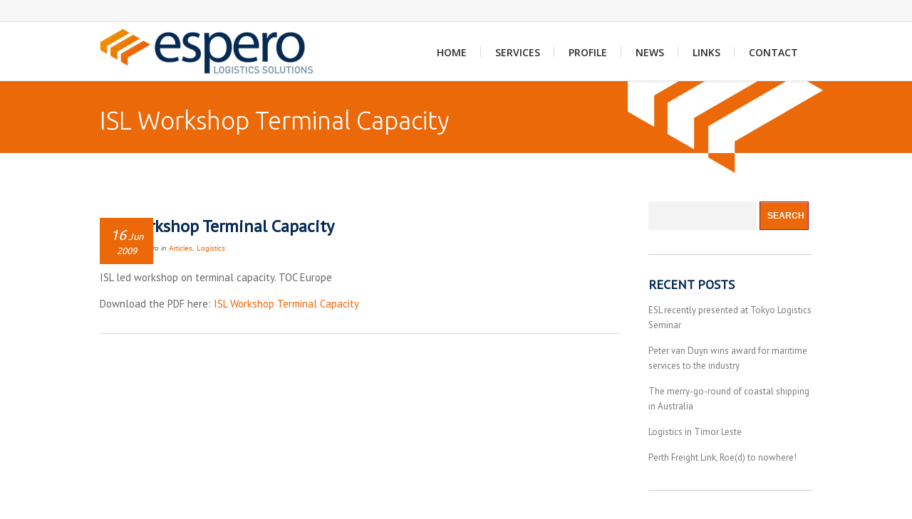

--- FILE ---
content_type: text/html; charset=UTF-8
request_url: https://logistics.espero.net.au/isl-workshop-terminal-capacity/
body_size: 8410
content:
<!DOCTYPE html>
<html lang="en-US">
<head>
    <meta charset="UTF-8" />
    <meta http-equiv="X-UA-Compatible" content="IE=edge,chrome=1">
				
							<meta name="description" content="Melbourne based Australian company providing a wide range of logistics and supply chain management , strategic and business planning and design services across Australia and overseas at competitive rates.">
						
							<meta name="keywords" content="logistics, supply chain, strategic solutions, container terminal design, business planning">
			        <link rel="shortcut icon" type="image/x-icon" href="http://logistics.espero.net.au/wp-content/themes/logistics/favicon.ico">
        <link rel="apple-touch-icon" href="http://logistics.espero.net.au/wp-content/themes/logistics/favicon.ico"/>
	                <meta name=viewport content="width=device-width,initial-scale=1">
            <link rel="profile" href="http://gmpg.org/xfn/11" />
	        <link rel="pingback" href="https://logistics.espero.net.au/xmlrpc.php">
		<title>ISL Workshop Terminal Capacity &#8211; Espero Logistics Solutions</title>
<meta name='robots' content='max-image-preview:large' />
	<style>img:is([sizes="auto" i], [sizes^="auto," i]) { contain-intrinsic-size: 3000px 1500px }</style>
	<link rel='dns-prefetch' href='//fonts.googleapis.com' />
<link rel="alternate" type="application/rss+xml" title="Espero Logistics Solutions &raquo; Feed" href="https://logistics.espero.net.au/feed/" />
<link rel="alternate" type="application/rss+xml" title="Espero Logistics Solutions &raquo; Comments Feed" href="https://logistics.espero.net.au/comments/feed/" />
<link rel="alternate" type="application/rss+xml" title="Espero Logistics Solutions &raquo; ISL Workshop Terminal Capacity Comments Feed" href="https://logistics.espero.net.au/isl-workshop-terminal-capacity/feed/" />
<script type="text/javascript">
/* <![CDATA[ */
window._wpemojiSettings = {"baseUrl":"https:\/\/s.w.org\/images\/core\/emoji\/16.0.1\/72x72\/","ext":".png","svgUrl":"https:\/\/s.w.org\/images\/core\/emoji\/16.0.1\/svg\/","svgExt":".svg","source":{"concatemoji":"https:\/\/logistics.espero.net.au\/wp-includes\/js\/wp-emoji-release.min.js?ver=6.8.3"}};
/*! This file is auto-generated */
!function(s,n){var o,i,e;function c(e){try{var t={supportTests:e,timestamp:(new Date).valueOf()};sessionStorage.setItem(o,JSON.stringify(t))}catch(e){}}function p(e,t,n){e.clearRect(0,0,e.canvas.width,e.canvas.height),e.fillText(t,0,0);var t=new Uint32Array(e.getImageData(0,0,e.canvas.width,e.canvas.height).data),a=(e.clearRect(0,0,e.canvas.width,e.canvas.height),e.fillText(n,0,0),new Uint32Array(e.getImageData(0,0,e.canvas.width,e.canvas.height).data));return t.every(function(e,t){return e===a[t]})}function u(e,t){e.clearRect(0,0,e.canvas.width,e.canvas.height),e.fillText(t,0,0);for(var n=e.getImageData(16,16,1,1),a=0;a<n.data.length;a++)if(0!==n.data[a])return!1;return!0}function f(e,t,n,a){switch(t){case"flag":return n(e,"\ud83c\udff3\ufe0f\u200d\u26a7\ufe0f","\ud83c\udff3\ufe0f\u200b\u26a7\ufe0f")?!1:!n(e,"\ud83c\udde8\ud83c\uddf6","\ud83c\udde8\u200b\ud83c\uddf6")&&!n(e,"\ud83c\udff4\udb40\udc67\udb40\udc62\udb40\udc65\udb40\udc6e\udb40\udc67\udb40\udc7f","\ud83c\udff4\u200b\udb40\udc67\u200b\udb40\udc62\u200b\udb40\udc65\u200b\udb40\udc6e\u200b\udb40\udc67\u200b\udb40\udc7f");case"emoji":return!a(e,"\ud83e\udedf")}return!1}function g(e,t,n,a){var r="undefined"!=typeof WorkerGlobalScope&&self instanceof WorkerGlobalScope?new OffscreenCanvas(300,150):s.createElement("canvas"),o=r.getContext("2d",{willReadFrequently:!0}),i=(o.textBaseline="top",o.font="600 32px Arial",{});return e.forEach(function(e){i[e]=t(o,e,n,a)}),i}function t(e){var t=s.createElement("script");t.src=e,t.defer=!0,s.head.appendChild(t)}"undefined"!=typeof Promise&&(o="wpEmojiSettingsSupports",i=["flag","emoji"],n.supports={everything:!0,everythingExceptFlag:!0},e=new Promise(function(e){s.addEventListener("DOMContentLoaded",e,{once:!0})}),new Promise(function(t){var n=function(){try{var e=JSON.parse(sessionStorage.getItem(o));if("object"==typeof e&&"number"==typeof e.timestamp&&(new Date).valueOf()<e.timestamp+604800&&"object"==typeof e.supportTests)return e.supportTests}catch(e){}return null}();if(!n){if("undefined"!=typeof Worker&&"undefined"!=typeof OffscreenCanvas&&"undefined"!=typeof URL&&URL.createObjectURL&&"undefined"!=typeof Blob)try{var e="postMessage("+g.toString()+"("+[JSON.stringify(i),f.toString(),p.toString(),u.toString()].join(",")+"));",a=new Blob([e],{type:"text/javascript"}),r=new Worker(URL.createObjectURL(a),{name:"wpTestEmojiSupports"});return void(r.onmessage=function(e){c(n=e.data),r.terminate(),t(n)})}catch(e){}c(n=g(i,f,p,u))}t(n)}).then(function(e){for(var t in e)n.supports[t]=e[t],n.supports.everything=n.supports.everything&&n.supports[t],"flag"!==t&&(n.supports.everythingExceptFlag=n.supports.everythingExceptFlag&&n.supports[t]);n.supports.everythingExceptFlag=n.supports.everythingExceptFlag&&!n.supports.flag,n.DOMReady=!1,n.readyCallback=function(){n.DOMReady=!0}}).then(function(){return e}).then(function(){var e;n.supports.everything||(n.readyCallback(),(e=n.source||{}).concatemoji?t(e.concatemoji):e.wpemoji&&e.twemoji&&(t(e.twemoji),t(e.wpemoji)))}))}((window,document),window._wpemojiSettings);
/* ]]> */
</script>
<style id='wp-emoji-styles-inline-css' type='text/css'>

	img.wp-smiley, img.emoji {
		display: inline !important;
		border: none !important;
		box-shadow: none !important;
		height: 1em !important;
		width: 1em !important;
		margin: 0 0.07em !important;
		vertical-align: -0.1em !important;
		background: none !important;
		padding: 0 !important;
	}
</style>
<link rel='stylesheet' id='wp-block-library-css' href='https://logistics.espero.net.au/wp-includes/css/dist/block-library/style.min.css?ver=6.8.3' type='text/css' media='all' />
<style id='classic-theme-styles-inline-css' type='text/css'>
/*! This file is auto-generated */
.wp-block-button__link{color:#fff;background-color:#32373c;border-radius:9999px;box-shadow:none;text-decoration:none;padding:calc(.667em + 2px) calc(1.333em + 2px);font-size:1.125em}.wp-block-file__button{background:#32373c;color:#fff;text-decoration:none}
</style>
<style id='global-styles-inline-css' type='text/css'>
:root{--wp--preset--aspect-ratio--square: 1;--wp--preset--aspect-ratio--4-3: 4/3;--wp--preset--aspect-ratio--3-4: 3/4;--wp--preset--aspect-ratio--3-2: 3/2;--wp--preset--aspect-ratio--2-3: 2/3;--wp--preset--aspect-ratio--16-9: 16/9;--wp--preset--aspect-ratio--9-16: 9/16;--wp--preset--color--black: #000000;--wp--preset--color--cyan-bluish-gray: #abb8c3;--wp--preset--color--white: #ffffff;--wp--preset--color--pale-pink: #f78da7;--wp--preset--color--vivid-red: #cf2e2e;--wp--preset--color--luminous-vivid-orange: #ff6900;--wp--preset--color--luminous-vivid-amber: #fcb900;--wp--preset--color--light-green-cyan: #7bdcb5;--wp--preset--color--vivid-green-cyan: #00d084;--wp--preset--color--pale-cyan-blue: #8ed1fc;--wp--preset--color--vivid-cyan-blue: #0693e3;--wp--preset--color--vivid-purple: #9b51e0;--wp--preset--gradient--vivid-cyan-blue-to-vivid-purple: linear-gradient(135deg,rgba(6,147,227,1) 0%,rgb(155,81,224) 100%);--wp--preset--gradient--light-green-cyan-to-vivid-green-cyan: linear-gradient(135deg,rgb(122,220,180) 0%,rgb(0,208,130) 100%);--wp--preset--gradient--luminous-vivid-amber-to-luminous-vivid-orange: linear-gradient(135deg,rgba(252,185,0,1) 0%,rgba(255,105,0,1) 100%);--wp--preset--gradient--luminous-vivid-orange-to-vivid-red: linear-gradient(135deg,rgba(255,105,0,1) 0%,rgb(207,46,46) 100%);--wp--preset--gradient--very-light-gray-to-cyan-bluish-gray: linear-gradient(135deg,rgb(238,238,238) 0%,rgb(169,184,195) 100%);--wp--preset--gradient--cool-to-warm-spectrum: linear-gradient(135deg,rgb(74,234,220) 0%,rgb(151,120,209) 20%,rgb(207,42,186) 40%,rgb(238,44,130) 60%,rgb(251,105,98) 80%,rgb(254,248,76) 100%);--wp--preset--gradient--blush-light-purple: linear-gradient(135deg,rgb(255,206,236) 0%,rgb(152,150,240) 100%);--wp--preset--gradient--blush-bordeaux: linear-gradient(135deg,rgb(254,205,165) 0%,rgb(254,45,45) 50%,rgb(107,0,62) 100%);--wp--preset--gradient--luminous-dusk: linear-gradient(135deg,rgb(255,203,112) 0%,rgb(199,81,192) 50%,rgb(65,88,208) 100%);--wp--preset--gradient--pale-ocean: linear-gradient(135deg,rgb(255,245,203) 0%,rgb(182,227,212) 50%,rgb(51,167,181) 100%);--wp--preset--gradient--electric-grass: linear-gradient(135deg,rgb(202,248,128) 0%,rgb(113,206,126) 100%);--wp--preset--gradient--midnight: linear-gradient(135deg,rgb(2,3,129) 0%,rgb(40,116,252) 100%);--wp--preset--font-size--small: 13px;--wp--preset--font-size--medium: 20px;--wp--preset--font-size--large: 36px;--wp--preset--font-size--x-large: 42px;--wp--preset--spacing--20: 0.44rem;--wp--preset--spacing--30: 0.67rem;--wp--preset--spacing--40: 1rem;--wp--preset--spacing--50: 1.5rem;--wp--preset--spacing--60: 2.25rem;--wp--preset--spacing--70: 3.38rem;--wp--preset--spacing--80: 5.06rem;--wp--preset--shadow--natural: 6px 6px 9px rgba(0, 0, 0, 0.2);--wp--preset--shadow--deep: 12px 12px 50px rgba(0, 0, 0, 0.4);--wp--preset--shadow--sharp: 6px 6px 0px rgba(0, 0, 0, 0.2);--wp--preset--shadow--outlined: 6px 6px 0px -3px rgba(255, 255, 255, 1), 6px 6px rgba(0, 0, 0, 1);--wp--preset--shadow--crisp: 6px 6px 0px rgba(0, 0, 0, 1);}:where(.is-layout-flex){gap: 0.5em;}:where(.is-layout-grid){gap: 0.5em;}body .is-layout-flex{display: flex;}.is-layout-flex{flex-wrap: wrap;align-items: center;}.is-layout-flex > :is(*, div){margin: 0;}body .is-layout-grid{display: grid;}.is-layout-grid > :is(*, div){margin: 0;}:where(.wp-block-columns.is-layout-flex){gap: 2em;}:where(.wp-block-columns.is-layout-grid){gap: 2em;}:where(.wp-block-post-template.is-layout-flex){gap: 1.25em;}:where(.wp-block-post-template.is-layout-grid){gap: 1.25em;}.has-black-color{color: var(--wp--preset--color--black) !important;}.has-cyan-bluish-gray-color{color: var(--wp--preset--color--cyan-bluish-gray) !important;}.has-white-color{color: var(--wp--preset--color--white) !important;}.has-pale-pink-color{color: var(--wp--preset--color--pale-pink) !important;}.has-vivid-red-color{color: var(--wp--preset--color--vivid-red) !important;}.has-luminous-vivid-orange-color{color: var(--wp--preset--color--luminous-vivid-orange) !important;}.has-luminous-vivid-amber-color{color: var(--wp--preset--color--luminous-vivid-amber) !important;}.has-light-green-cyan-color{color: var(--wp--preset--color--light-green-cyan) !important;}.has-vivid-green-cyan-color{color: var(--wp--preset--color--vivid-green-cyan) !important;}.has-pale-cyan-blue-color{color: var(--wp--preset--color--pale-cyan-blue) !important;}.has-vivid-cyan-blue-color{color: var(--wp--preset--color--vivid-cyan-blue) !important;}.has-vivid-purple-color{color: var(--wp--preset--color--vivid-purple) !important;}.has-black-background-color{background-color: var(--wp--preset--color--black) !important;}.has-cyan-bluish-gray-background-color{background-color: var(--wp--preset--color--cyan-bluish-gray) !important;}.has-white-background-color{background-color: var(--wp--preset--color--white) !important;}.has-pale-pink-background-color{background-color: var(--wp--preset--color--pale-pink) !important;}.has-vivid-red-background-color{background-color: var(--wp--preset--color--vivid-red) !important;}.has-luminous-vivid-orange-background-color{background-color: var(--wp--preset--color--luminous-vivid-orange) !important;}.has-luminous-vivid-amber-background-color{background-color: var(--wp--preset--color--luminous-vivid-amber) !important;}.has-light-green-cyan-background-color{background-color: var(--wp--preset--color--light-green-cyan) !important;}.has-vivid-green-cyan-background-color{background-color: var(--wp--preset--color--vivid-green-cyan) !important;}.has-pale-cyan-blue-background-color{background-color: var(--wp--preset--color--pale-cyan-blue) !important;}.has-vivid-cyan-blue-background-color{background-color: var(--wp--preset--color--vivid-cyan-blue) !important;}.has-vivid-purple-background-color{background-color: var(--wp--preset--color--vivid-purple) !important;}.has-black-border-color{border-color: var(--wp--preset--color--black) !important;}.has-cyan-bluish-gray-border-color{border-color: var(--wp--preset--color--cyan-bluish-gray) !important;}.has-white-border-color{border-color: var(--wp--preset--color--white) !important;}.has-pale-pink-border-color{border-color: var(--wp--preset--color--pale-pink) !important;}.has-vivid-red-border-color{border-color: var(--wp--preset--color--vivid-red) !important;}.has-luminous-vivid-orange-border-color{border-color: var(--wp--preset--color--luminous-vivid-orange) !important;}.has-luminous-vivid-amber-border-color{border-color: var(--wp--preset--color--luminous-vivid-amber) !important;}.has-light-green-cyan-border-color{border-color: var(--wp--preset--color--light-green-cyan) !important;}.has-vivid-green-cyan-border-color{border-color: var(--wp--preset--color--vivid-green-cyan) !important;}.has-pale-cyan-blue-border-color{border-color: var(--wp--preset--color--pale-cyan-blue) !important;}.has-vivid-cyan-blue-border-color{border-color: var(--wp--preset--color--vivid-cyan-blue) !important;}.has-vivid-purple-border-color{border-color: var(--wp--preset--color--vivid-purple) !important;}.has-vivid-cyan-blue-to-vivid-purple-gradient-background{background: var(--wp--preset--gradient--vivid-cyan-blue-to-vivid-purple) !important;}.has-light-green-cyan-to-vivid-green-cyan-gradient-background{background: var(--wp--preset--gradient--light-green-cyan-to-vivid-green-cyan) !important;}.has-luminous-vivid-amber-to-luminous-vivid-orange-gradient-background{background: var(--wp--preset--gradient--luminous-vivid-amber-to-luminous-vivid-orange) !important;}.has-luminous-vivid-orange-to-vivid-red-gradient-background{background: var(--wp--preset--gradient--luminous-vivid-orange-to-vivid-red) !important;}.has-very-light-gray-to-cyan-bluish-gray-gradient-background{background: var(--wp--preset--gradient--very-light-gray-to-cyan-bluish-gray) !important;}.has-cool-to-warm-spectrum-gradient-background{background: var(--wp--preset--gradient--cool-to-warm-spectrum) !important;}.has-blush-light-purple-gradient-background{background: var(--wp--preset--gradient--blush-light-purple) !important;}.has-blush-bordeaux-gradient-background{background: var(--wp--preset--gradient--blush-bordeaux) !important;}.has-luminous-dusk-gradient-background{background: var(--wp--preset--gradient--luminous-dusk) !important;}.has-pale-ocean-gradient-background{background: var(--wp--preset--gradient--pale-ocean) !important;}.has-electric-grass-gradient-background{background: var(--wp--preset--gradient--electric-grass) !important;}.has-midnight-gradient-background{background: var(--wp--preset--gradient--midnight) !important;}.has-small-font-size{font-size: var(--wp--preset--font-size--small) !important;}.has-medium-font-size{font-size: var(--wp--preset--font-size--medium) !important;}.has-large-font-size{font-size: var(--wp--preset--font-size--large) !important;}.has-x-large-font-size{font-size: var(--wp--preset--font-size--x-large) !important;}
:where(.wp-block-post-template.is-layout-flex){gap: 1.25em;}:where(.wp-block-post-template.is-layout-grid){gap: 1.25em;}
:where(.wp-block-columns.is-layout-flex){gap: 2em;}:where(.wp-block-columns.is-layout-grid){gap: 2em;}
:root :where(.wp-block-pullquote){font-size: 1.5em;line-height: 1.6;}
</style>
<link rel='stylesheet' id='lounge-default-style-css' href='https://logistics.espero.net.au/wp-content/themes/lounge/style.css?ver=6.8.3' type='text/css' media='all' />
<link rel='stylesheet' id='lounge-stylesheet-css' href='https://logistics.espero.net.au/wp-content/themes/lounge/css/stylesheet.min.css?ver=6.8.3' type='text/css' media='all' />
<!--[if IE 8]>
<link rel='stylesheet' id='lounge-ie8-style-css' href='https://logistics.espero.net.au/wp-content/themes/lounge/css/ie8.min.css?ver=6.8.3' type='text/css' media='all' />
<![endif]-->
<!--[if IE 9]>
<link rel='stylesheet' id='lounge-ie9-style-css' href='https://logistics.espero.net.au/wp-content/themes/lounge/css/ie9.min.css?ver=6.8.3' type='text/css' media='all' />
<![endif]-->
<link rel='stylesheet' id='lounge-style-dynamic-css' href='https://logistics.espero.net.au/wp-content/themes/lounge/css/style_dynamic_callback.php?ver=6.8.3' type='text/css' media='all' />
<link rel='stylesheet' id='lounge-responsive-css' href='https://logistics.espero.net.au/wp-content/themes/lounge/css/responsive.min.css?ver=6.8.3' type='text/css' media='all' />
<link rel='stylesheet' id='lounge-style-dynamic-responsive-css' href='https://logistics.espero.net.au/wp-content/themes/lounge/css/style_dynamic_responsive_callback.php?ver=6.8.3' type='text/css' media='all' />
<link rel='stylesheet' id='lounge-google-fonts-css' href='https://fonts.googleapis.com/css?family=Source+Sans+Pro%3A200%2C300%2C400%2C600%7CPT+Sans%3A200%2C300%2C400%2C600%7COpen+Sans%3A200%2C300%2C400%2C600%7CUbuntu%3A200%2C300%2C400%2C600&#038;subset=latin%2Clatin-ext&#038;ver=1.0.0' type='text/css' media='all' />
<link rel='stylesheet' id='childstyle-css' href='https://logistics.espero.net.au/wp-content/themes/logistics/style.css?ver=6.8.3' type='text/css' media='all' />
<script type="text/javascript" src="https://logistics.espero.net.au/wp-includes/js/jquery/jquery.min.js?ver=3.7.1" id="jquery-core-js"></script>
<script type="text/javascript" src="https://logistics.espero.net.au/wp-includes/js/jquery/jquery-migrate.min.js?ver=3.4.1" id="jquery-migrate-js"></script>
<link rel="https://api.w.org/" href="https://logistics.espero.net.au/wp-json/" /><link rel="alternate" title="JSON" type="application/json" href="https://logistics.espero.net.au/wp-json/wp/v2/posts/3273" /><link rel="EditURI" type="application/rsd+xml" title="RSD" href="https://logistics.espero.net.au/xmlrpc.php?rsd" />
<link rel="canonical" href="https://logistics.espero.net.au/isl-workshop-terminal-capacity/" />
<link rel='shortlink' href='https://logistics.espero.net.au/?p=3273' />
<link rel="alternate" title="oEmbed (JSON)" type="application/json+oembed" href="https://logistics.espero.net.au/wp-json/oembed/1.0/embed?url=https%3A%2F%2Flogistics.espero.net.au%2Fisl-workshop-terminal-capacity%2F" />
<link rel="alternate" title="oEmbed (XML)" type="text/xml+oembed" href="https://logistics.espero.net.au/wp-json/oembed/1.0/embed?url=https%3A%2F%2Flogistics.espero.net.au%2Fisl-workshop-terminal-capacity%2F&#038;format=xml" />
</head>

<body class="wp-singular post-template-default single single-post postid-3273 single-format-standard wp-theme-lounge wp-child-theme-logistics lounge-core-1.0.5  ajax_fade page_not_loaded">
    			<script>
                var _gaq = _gaq || [];
                _gaq.push(['_setAccount', 'UA-9165766-2']);
                _gaq.push(['_trackPageview']);

                (function() {
                    var ga = document.createElement('script'); ga.type = 'text/javascript'; ga.async = true;
                    ga.src = ('https:' == document.location.protocol ? 'https://ssl' : 'http://www') + '.google-analytics.com/ga.js';
                    var s = document.getElementsByTagName('script')[0]; s.parentNode.insertBefore(ga, s);
                })();
			</script>
		    <div class="wrapper">
	
<header class="header_top_fixed ">
	        <div class="header_top_outer">
            <div class="header_top_middle">
                <div class="header_top_inner">
                    <div class="header_top_left">
						                    </div>
                    <div class="header_top_right">
						                    </div>
                </div>
            </div>
        </div>
	    <div class="header_inner">
        <div class="container">
            <div class="container_inner clearfix">
                <div class="logo"><a href="https://logistics.espero.net.au/"><img src="http://logistics.espero.net.au/wp-content/uploads/sites/3/2014/02/logo-espero@2x-300x64.png" alt="Logo"/></a></div>
				                <nav class="main_nav main_menu2 separator_regular drop_down3">
					<ul id="menu-espero-logistics" class=""><li id="nav-menu-item-3066" class="menu-item menu-item-type-post_type menu-item-object-page menu-item-home "><a href="https://logistics.espero.net.au/" class=" no_sub">HOME</a></li>
<li id="nav-menu-item-3072" class="menu-item menu-item-type-post_type menu-item-object-page "><a href="https://logistics.espero.net.au/services/" class=" no_sub">SERVICES</a></li>
<li id="nav-menu-item-3070" class="menu-item menu-item-type-post_type menu-item-object-page "><a href="https://logistics.espero.net.au/profile/" class=" no_sub">PROFILE</a></li>
<li id="nav-menu-item-3069" class="menu-item menu-item-type-post_type menu-item-object-page current_page_parent "><a href="https://logistics.espero.net.au/news/" class=" no_sub">NEWS</a></li>
<li id="nav-menu-item-3068" class="menu-item menu-item-type-post_type menu-item-object-page "><a href="https://logistics.espero.net.au/links/" class=" no_sub">LINKS</a></li>
<li id="nav-menu-item-3064" class="menu-item menu-item-type-post_type menu-item-object-page "><a href="https://logistics.espero.net.au/contact-us/" class=" no_sub">CONTACT</a></li>
</ul>
                </nav>
                <nav class="selectnav"></nav>
            </div>
        </div>
    </div>
    <div class="separator_holder"></div>
</header>        <div class="content">
            			<div class="meta">

							
			<div class="seo_title">  ISL Workshop Terminal Capacity</div>
			
							<div class="seo_description">Melbourne based Australian company providing a wide range of logistics and supply chain management , strategic and business planning and design services across Australia and overseas at competitive rates.</div>
										<div class="seo_keywords">logistics, supply chain, strategic solutions, container terminal design, business planning</div>
							<span id="qode_page_id">3273</span>
				<div class="body_classes">wp-singular,post-template-default,single,single-post,postid-3273,single-format-standard,wp-theme-lounge,wp-child-theme-logistics,lounge-core-1.0.5,,ajax_fade,page_not_loaded</div>
			</div>
		            <div class="content_inner updown">									<div class="title has_background">	
						<div class="container">
							<div class="container_inner clearfix">
								<h1><span>ISL Workshop Terminal Capacity</span> </h1>
								<div class="breadcrumbs"><a href="https://logistics.espero.net.au/">Home</a><span class="delimiter">&gt;</span><a href="https://logistics.espero.net.au/category/articles/">Articles</a> <span class="delimiter">&gt;</span><span class="current">ISL Workshop Terminal Capacity</span></div>							</div>
						</div>
					</div>
								
									<a id='back_to_top' href='#'>
						<span class='back_to_top_inner'>
							<span>&nbsp;</span>
						</span>
					</a>
								
								<div class="container">
					<div class="container_inner clearfix">
												
							<div class="two_columns_75_25 clearfix">
								<div class="column1">
											
								<div class="column_inner">
									<div class="posts_holder2 post_single">
									
										<article>									
											
											
												
																						
																						
											<h2>ISL Workshop Terminal Capacity</h2>
											<div class="text">
												<div class="text_inner">
													<span class="create">Posted by Espero in <a href="https://logistics.espero.net.au/category/articles/" rel="category tag">Articles</a>, <a href="https://logistics.espero.net.au/category/logistics/" rel="category tag">Logistics</a></span>
													<span class="date">
														<span class="number">16</span>
														<span class="month">Jun</span>
														<span class="year">2009</span>
													</span>
													
													<div class="post_single_text_holder">
														<p>ISL led workshop on terminal capacity. TOC Europe</p>
<p>Download the PDF here: <a href="http://logistics.espero.net.au/wp-content/uploads/sites/3/2014/02/ISLWorkshop-Terminal-Capacity.pdf">ISL Workshop Terminal Capacity</a></p>
																											</div>
												</div>
											</div>
																					</article>
										</div>
																				<br/><br/> 
									</div>
								</div>	
								<div class="column2"> 
									
	<div class="column_inner">
		<aside>
			
			<div id="search-2" class="widget widget_search posts_holder"><form role="search" method="get" id="searchform" class="searchform" action="https://logistics.espero.net.au/">
				<div>
					<label class="screen-reader-text" for="s">Search for:</label>
					<input type="text" value="" name="s" id="s" />
					<input type="submit" id="searchsubmit" value="Search" />
				</div>
			</form></div>
		<div id="recent-posts-3" class="widget widget_recent_entries posts_holder">
		<h5>Recent Posts</h5>
		<ul>
											<li>
					<a href="https://logistics.espero.net.au/esl-recently-presented-at-tokyo-logistics-seminar/">ESL recently presented at Tokyo Logistics Seminar</a>
									</li>
											<li>
					<a href="https://logistics.espero.net.au/peter-van-duyn-wins-award-for-maritime-services-to-the-industry/">Peter van Duyn wins award for maritime services to the industry</a>
									</li>
											<li>
					<a href="https://logistics.espero.net.au/the-merry-go-round-of-coastal-shipping-in-australia/">The merry-go-round of coastal shipping in Australia</a>
									</li>
											<li>
					<a href="https://logistics.espero.net.au/logistics-in-timor-leste/">Logistics in Timor Leste</a>
									</li>
											<li>
					<a href="https://logistics.espero.net.au/perth-freight-link-roed-to-nowhere-2/">Perth Freight Link, Roe(d) to nowhere!</a>
									</li>
					</ul>

		</div>		</aside>
	</div>
								</div>
							</div>
										</div>
			</div>						
	


				
		</div>
	</div>
    <footer>
        <div class="footer_holder">
            <div class="container">
                <div class="container_inner clearfix">
                                        <div class="footer_top">
                        <div class="four_columns clearfix">
                            <div class="column1">
                                <div class="column_inner">
                                    <div id="text-2" class="widget widget_text posts_holder"><h3>Espero Fund</h3>			<div class="textwidget">The Espero Fund was established in 2013 with the aim of supporting a number of charitable causes in Australia and overseas. Visit our website at <a href="http://fund.espero.net.au">fund.espero.net.au</a></div>
		</div>                                </div>
                            </div>
                            <div class="column2">
                                <div class="column_inner">
                                    <div id="text-3" class="widget widget_text posts_holder"><h3>Espero Words</h3>			<div class="textwidget">Espero Words provides general proofreading and editing services with an emphasis on scientific  and academic publications. Visit our website at <a href="http://words.espero.net.au">words.espero.net.au</a></div>
		</div>                                </div>
                            </div>
                            <div class="column3">
                                <div class="column_inner">
                                    <div id="text-4" class="widget widget_text posts_holder"><h3>Contact</h3>			<div class="textwidget"><ul>
<li><span class="footer-contact-header">Phone</span> +61 3 9419 2624</li>
<li><span class="footer-contact-header">Mobile</span> +61 419 370332</li>
<li><span class="footer-contact-header">Email</span> <a href="mailto:pvanduyn@espero.net.au">pvanduyn@espero.net.au</a></li>
</ul>
<br />
<a href="http://www.scoutdigital.com.au" style="font-size: 10px; text-transform: uppercase;" target="_blank">Web Design by Scout Digital</a></div>
		</div>                                </div>
                            </div>
                            <div class="column4">
                                <div class="column_inner">
                                                                    </div>
                            </div>
                        </div>
                    </div>
                                        <div class="footer_bottom">
                        <div class="left">
                                                    </div>
                        <div class="right">
                                                    </div>
                    </div>
                </div>
            </div>
        </div>
    </footer>
</div>
<script type="speculationrules">
{"prefetch":[{"source":"document","where":{"and":[{"href_matches":"\/*"},{"not":{"href_matches":["\/wp-*.php","\/wp-admin\/*","\/wp-content\/uploads\/sites\/3\/*","\/wp-content\/*","\/wp-content\/plugins\/*","\/wp-content\/themes\/logistics\/*","\/wp-content\/themes\/lounge\/*","\/*\\?(.+)"]}},{"not":{"selector_matches":"a[rel~=\"nofollow\"]"}},{"not":{"selector_matches":".no-prefetch, .no-prefetch a"}}]},"eagerness":"conservative"}]}
</script>
<script type="text/javascript" src="https://logistics.espero.net.au/wp-includes/js/jquery/ui/core.min.js?ver=1.13.3" id="jquery-ui-core-js"></script>
<script type="text/javascript" src="https://logistics.espero.net.au/wp-includes/js/jquery/ui/mouse.min.js?ver=1.13.3" id="jquery-ui-mouse-js"></script>
<script type="text/javascript" src="https://logistics.espero.net.au/wp-includes/js/jquery/ui/draggable.min.js?ver=1.13.3" id="jquery-ui-draggable-js"></script>
<script type="text/javascript" src="https://logistics.espero.net.au/wp-includes/js/jquery/ui/droppable.min.js?ver=1.13.3" id="jquery-ui-droppable-js"></script>
<script type="text/javascript" src="https://logistics.espero.net.au/wp-includes/js/jquery/ui/resizable.min.js?ver=1.13.3" id="jquery-ui-resizable-js"></script>
<script type="text/javascript" src="https://logistics.espero.net.au/wp-includes/js/jquery/ui/selectable.min.js?ver=1.13.3" id="jquery-ui-selectable-js"></script>
<script type="text/javascript" src="https://logistics.espero.net.au/wp-includes/js/jquery/ui/sortable.min.js?ver=1.13.3" id="jquery-ui-sortable-js"></script>
<script type="text/javascript" src="https://logistics.espero.net.au/wp-includes/js/jquery/ui/accordion.min.js?ver=1.13.3" id="jquery-ui-accordion-js"></script>
<script type="text/javascript" src="https://logistics.espero.net.au/wp-includes/js/jquery/ui/menu.min.js?ver=1.13.3" id="jquery-ui-menu-js"></script>
<script type="text/javascript" src="https://logistics.espero.net.au/wp-includes/js/dist/dom-ready.min.js?ver=f77871ff7694fffea381" id="wp-dom-ready-js"></script>
<script type="text/javascript" src="https://logistics.espero.net.au/wp-includes/js/dist/hooks.min.js?ver=4d63a3d491d11ffd8ac6" id="wp-hooks-js"></script>
<script type="text/javascript" src="https://logistics.espero.net.au/wp-includes/js/dist/i18n.min.js?ver=5e580eb46a90c2b997e6" id="wp-i18n-js"></script>
<script type="text/javascript" id="wp-i18n-js-after">
/* <![CDATA[ */
wp.i18n.setLocaleData( { 'text direction\u0004ltr': [ 'ltr' ] } );
/* ]]> */
</script>
<script type="text/javascript" src="https://logistics.espero.net.au/wp-includes/js/dist/a11y.min.js?ver=3156534cc54473497e14" id="wp-a11y-js"></script>
<script type="text/javascript" src="https://logistics.espero.net.au/wp-includes/js/jquery/ui/autocomplete.min.js?ver=1.13.3" id="jquery-ui-autocomplete-js"></script>
<script type="text/javascript" src="https://logistics.espero.net.au/wp-includes/js/jquery/ui/controlgroup.min.js?ver=1.13.3" id="jquery-ui-controlgroup-js"></script>
<script type="text/javascript" src="https://logistics.espero.net.au/wp-includes/js/jquery/ui/checkboxradio.min.js?ver=1.13.3" id="jquery-ui-checkboxradio-js"></script>
<script type="text/javascript" src="https://logistics.espero.net.au/wp-includes/js/jquery/ui/button.min.js?ver=1.13.3" id="jquery-ui-button-js"></script>
<script type="text/javascript" src="https://logistics.espero.net.au/wp-includes/js/jquery/ui/datepicker.min.js?ver=1.13.3" id="jquery-ui-datepicker-js"></script>
<script type="text/javascript" id="jquery-ui-datepicker-js-after">
/* <![CDATA[ */
jQuery(function(jQuery){jQuery.datepicker.setDefaults({"closeText":"Close","currentText":"Today","monthNames":["January","February","March","April","May","June","July","August","September","October","November","December"],"monthNamesShort":["Jan","Feb","Mar","Apr","May","Jun","Jul","Aug","Sep","Oct","Nov","Dec"],"nextText":"Next","prevText":"Previous","dayNames":["Sunday","Monday","Tuesday","Wednesday","Thursday","Friday","Saturday"],"dayNamesShort":["Sun","Mon","Tue","Wed","Thu","Fri","Sat"],"dayNamesMin":["S","M","T","W","T","F","S"],"dateFormat":"MM d, yy","firstDay":1,"isRTL":false});});
/* ]]> */
</script>
<script type="text/javascript" src="https://logistics.espero.net.au/wp-includes/js/jquery/ui/dialog.min.js?ver=1.13.3" id="jquery-ui-dialog-js"></script>
<script type="text/javascript" src="https://logistics.espero.net.au/wp-includes/js/jquery/ui/effect.min.js?ver=1.13.3" id="jquery-effects-core-js"></script>
<script type="text/javascript" src="https://logistics.espero.net.au/wp-includes/js/jquery/ui/effect-blind.min.js?ver=1.13.3" id="jquery-effects-blind-js"></script>
<script type="text/javascript" src="https://logistics.espero.net.au/wp-includes/js/jquery/ui/effect-bounce.min.js?ver=1.13.3" id="jquery-effects-bounce-js"></script>
<script type="text/javascript" src="https://logistics.espero.net.au/wp-includes/js/jquery/ui/effect-clip.min.js?ver=1.13.3" id="jquery-effects-clip-js"></script>
<script type="text/javascript" src="https://logistics.espero.net.au/wp-includes/js/jquery/ui/effect-drop.min.js?ver=1.13.3" id="jquery-effects-drop-js"></script>
<script type="text/javascript" src="https://logistics.espero.net.au/wp-includes/js/jquery/ui/effect-explode.min.js?ver=1.13.3" id="jquery-effects-explode-js"></script>
<script type="text/javascript" src="https://logistics.espero.net.au/wp-includes/js/jquery/ui/effect-fade.min.js?ver=1.13.3" id="jquery-effects-fade-js"></script>
<script type="text/javascript" src="https://logistics.espero.net.au/wp-includes/js/jquery/ui/effect-fold.min.js?ver=1.13.3" id="jquery-effects-fold-js"></script>
<script type="text/javascript" src="https://logistics.espero.net.au/wp-includes/js/jquery/ui/effect-highlight.min.js?ver=1.13.3" id="jquery-effects-highlight-js"></script>
<script type="text/javascript" src="https://logistics.espero.net.au/wp-includes/js/jquery/ui/effect-pulsate.min.js?ver=1.13.3" id="jquery-effects-pulsate-js"></script>
<script type="text/javascript" src="https://logistics.espero.net.au/wp-includes/js/jquery/ui/effect-size.min.js?ver=1.13.3" id="jquery-effects-size-js"></script>
<script type="text/javascript" src="https://logistics.espero.net.au/wp-includes/js/jquery/ui/effect-scale.min.js?ver=1.13.3" id="jquery-effects-scale-js"></script>
<script type="text/javascript" src="https://logistics.espero.net.au/wp-includes/js/jquery/ui/effect-shake.min.js?ver=1.13.3" id="jquery-effects-shake-js"></script>
<script type="text/javascript" src="https://logistics.espero.net.au/wp-includes/js/jquery/ui/effect-slide.min.js?ver=1.13.3" id="jquery-effects-slide-js"></script>
<script type="text/javascript" src="https://logistics.espero.net.au/wp-includes/js/jquery/ui/effect-transfer.min.js?ver=1.13.3" id="jquery-effects-transfer-js"></script>
<script type="text/javascript" src="https://logistics.espero.net.au/wp-includes/js/jquery/ui/progressbar.min.js?ver=1.13.3" id="jquery-ui-progressbar-js"></script>
<script type="text/javascript" src="https://logistics.espero.net.au/wp-includes/js/jquery/ui/slider.min.js?ver=1.13.3" id="jquery-ui-slider-js"></script>
<script type="text/javascript" src="https://logistics.espero.net.au/wp-includes/js/jquery/ui/spinner.min.js?ver=1.13.3" id="jquery-ui-spinner-js"></script>
<script type="text/javascript" src="https://logistics.espero.net.au/wp-includes/js/jquery/ui/tabs.min.js?ver=1.13.3" id="jquery-ui-tabs-js"></script>
<script type="text/javascript" src="https://logistics.espero.net.au/wp-includes/js/jquery/ui/tooltip.min.js?ver=1.13.3" id="jquery-ui-tooltip-js"></script>
<script type="text/javascript" src="https://logistics.espero.net.au/wp-includes/js/jquery/jquery.form.min.js?ver=4.3.0" id="jquery-form-js"></script>
<script type="text/javascript" src="https://logistics.espero.net.au/wp-content/themes/lounge/js/plugins/waypoints.min.js?ver=6.8.3" id="waypoints-js"></script>
<script type="text/javascript" src="https://logistics.espero.net.au/wp-content/themes/lounge/js/plugins/absoluteCounter.min.js?ver=6.8.3" id="absoluteCounter-js"></script>
<script type="text/javascript" src="https://logistics.espero.net.au/wp-content/themes/lounge/js/plugins/jquery.appear.js?ver=6.8.3" id="appear-js"></script>
<script type="text/javascript" src="https://logistics.espero.net.au/wp-content/themes/lounge/js/plugins/jquery.bxslider.min.js?ver=6.8.3" id="bxslider-js"></script>
<script type="text/javascript" src="https://logistics.espero.net.au/wp-content/themes/lounge/js/plugins/jquery.easing.1.3.js?ver=6.8.3" id="jquery-easing-1.3-js"></script>
<script type="text/javascript" src="https://logistics.espero.net.au/wp-content/themes/lounge/js/plugins/jquery.fitvids.js?ver=6.8.3" id="fitvids-js"></script>
<script type="text/javascript" src="https://logistics.espero.net.au/wp-content/themes/lounge/js/plugins/jquery.flexslider-min.js?ver=6.8.3" id="flexslider-js"></script>
<script type="text/javascript" src="https://logistics.espero.net.au/wp-content/themes/lounge/js/plugins/jquery.isotope.min.js?ver=6.8.3" id="isotope-js"></script>
<script type="text/javascript" src="https://logistics.espero.net.au/wp-content/themes/lounge/js/plugins/jquery.scrollTo-min.js?ver=6.8.3" id="jquery-scrollTo-js"></script>
<script type="text/javascript" src="https://logistics.espero.net.au/wp-content/themes/lounge/js/plugins/jquery.stylish-select.min.js?ver=6.8.3" id="stylish-select-js"></script>
<script type="text/javascript" src="https://logistics.espero.net.au/wp-content/themes/lounge/js/plugins/jquery.waitforimages.js?ver=6.8.3" id="waitforimages-js"></script>
<script type="text/javascript" src="https://logistics.espero.net.au/wp-content/themes/lounge/js/plugins/jquery.tools.min.js?ver=6.8.3" id="jquery-tools-js"></script>
<script type="text/javascript" src="https://logistics.espero.net.au/wp-content/themes/lounge/js/plugins/modernizr.min.js?ver=6.8.3" id="modernizr-js"></script>
<script type="text/javascript" src="https://logistics.espero.net.au/wp-content/themes/lounge/js/plugins/doubletaptogo.js?ver=6.8.3" id="doubletaptogo-js"></script>
<script type="text/javascript" src="https://logistics.espero.net.au/wp-content/themes/lounge/js/default_dynamic_callback.php?ver=6.8.3" id="lounge-default-dynamic-js"></script>
<script type="text/javascript" src="https://logistics.espero.net.au/wp-content/themes/lounge/js/default.min.js?ver=6.8.3" id="lounge-default-js"></script>
<script type="text/javascript" src="https://logistics.espero.net.au/wp-includes/js/comment-reply.min.js?ver=6.8.3" id="comment-reply-js" async="async" data-wp-strategy="async"></script>
<script type="text/javascript" src="https://logistics.espero.net.au/wp-content/themes/lounge/js/ajax.min.js?ver=6.8.3" id="lounge-ajax-js"></script>
</body>
</html>	
<!--
Performance optimized by W3 Total Cache. Learn more: https://www.boldgrid.com/w3-total-cache/


Served from: logistics.espero.net.au @ 2026-01-20 04:16:48 by W3 Total Cache
-->

--- FILE ---
content_type: text/css
request_url: https://logistics.espero.net.au/wp-content/themes/lounge/style.css?ver=6.8.3
body_size: 1838
content:
/*
Theme Name: Lounge
Theme URI: http://demo.qodeinteractive.com/lounge/
Description: Lounge Theme
Tags: clean, elegant, white, ajax, parallax, creative, modern, corporate, business, portfolio, fashion, food, travel, beauty, restaurant
Author: Qode Interactive
Author URI: http://www.qodeinteractive.com/
Text Domain: lounge
Version: 2.2
License: GNU General Public License
License URI: licence/GPL.txt

*/

/*
CSS changes can be made in files in the /css/ folder. This is a placeholder file required by WordPress, so do not delete it.


Changelog
2.2
- Added WordPress 5.8 compatibility
- Updated Lounge Core plugin to 1.0.5
- Updated Revolution Slider plugin to 6.5.7
- Fixed search page results
- Improved PHP 8 compatibility

2.1
- Added WordPress 5.5 compatibility
- Updated Lounge Core plugin to 1.0.4
- Updated Revolution Slider to 6.2.23

2.0.3
- Updated Lounge Core plugin to 1.0.3
- Updated Revolution Slider to 6.0.9
- Fixed map on Contact page
- Fixed bug with header menu

2.0.2
- Updated Lounge Core plugin to 1.0.2
- Updated lounge-core.pot and lounge.pot translation files
- Improved theme security
- Fixed minor bugs

2.0.1
- Updated Eden Core plugin to 1.0.2
- Fixed ajax when Yoas is installed

2.0 (Major update)
- Added WordPress 5.x compatibility
- Added Lounge Core plugin
- Updated Revolution Slider to 5.4.8.3
- Improved theme templates, modules and functions
- Improved theme security
- Improved theme performance (Added logic to create static css, js files instead of php (style_dynamic.php, style_dynamic_responsive.php and default_dynamic.php))
- Improved options image pop-up editor for dashboard panel
- Improved comments list
- Escaped all variables, text domains etc.
- Renamed all functions, hooks, templates with unique name
- Hide Qode SEO Fields meta box if option is disabled through Qode Options
- Removed custom_css.php and custom_js.php files and improved logic to add custom code as inline
- Removed unnecessary functions, variables etc.
- Fixed theme text domain
- Fixed bugs

1.8.5
- Fixed non-space issue in Google Fonts script

1.8.4
- Updated Revolution Slider to 5.4.5.1
- Fixed YouTube and Vimeo portfolio links

1.8.3
- Updated Revolution Slider to 5.3.1.5

1.8.2
- Updated Revolution Slider to 5.3.0

1.8.1
- Updated Revolution Slider to 5.2.6
- Updated TGM Plugin Activation to 2.6.1

1.8
- Added WP 4.5 compatibility

1.7
- Updated Revolution Slider to version 5.2.4.1

1.6
- Updated Revolution Slider to version 5.1.3

1.5
- Updated TGM Plugin Activation class for security vulnerability
- Updated Revolution Slider to version 4.6.9

1.4
- Updated Revolution Slider to version 4.6.5

1.3
- Updated Revolution Slider to version 4.6

1.2
- Added link and target attributes for icon shortcode
- Updated Revolution Slider to version 4.3.6
- Fixed WP 3.9 Qode Shortcodes button bug
- Fixed bug with iPad menu on ajax

1.1.4
- Fixed WP 3.8 notices
- Updated Revolution Slider to version 4.1.3

1.1.3
- Revolution Slider updated to version 3.0.93
- Updated translation files
- Updated menu for touch devices
- Fixed portfolio list responsive for one column layout
- Fixed active tab on load for tabs shortcode
- Fixed contact page when recaptcha is enable

1.1.2
- Added category field in latest post shortcode
- Added style for search bar widget in header
- Added style for Gravity Form
- Improved parallax logic for touch devices
- Fixed Contact form "from" value
- Fixed Blog small image title style

1.1.1
- Fixed accordion button hover color
- Updated Revolution Slider to version 3.0.2 (TESTED AND BUG FREE VERSION)

1.1
- Improved AJAX animations between pages to work with without '#'
- Added fixed menu resize yes / no to Qode options
- Added testimonial timeout transition to Qode options
- Updated Revolution Slider to version 3.0
- Updated translation files
- Fixed logo resize on Safari
- Fixed contact form email - last name was not sent

1.0.4
- Added Google fonts Latin Extended subset
- Improved load performance
- Fixed video responsiveness

1.0.3
- Updated Qode options > Blog > Blog Sidebar to be global setting for blog list templates
- Updated pricing table shorcode, added price period field into shortcode
- Changed unordered list bullet image with bullet content, bullet color is set to be main color
- "Back button" inserted to all templates
- Updated translation files
- Fixed option for parallax min height on last two sizes
- Fixed hover on social icons when first color is changed
- Fixed blog list template "Blog Template 2", left margin bug
- Fixed breaking in next line bug when color is set via editor
- Fixed size of the logo bug when logo is centered

1.0.2
- Updated portfolio_list shortcode with order_by (order, title, date) and order (asc, desc) attributes
- Fixed portfolio single style with floating info bug
- Fixed accordion bug when used in blog post page
- Fixed accordion bug when used in parallax page
- Fixed logo bugs

1.0.1
- Added child theme support
- Added language files (po & mo)
- Fixed arrow slider bug, arrow set to middle position
- Fixed portfolio hover bug
- Fixed header bug, when header is not fixed
- Fixed counter bug when page (AJAX) animations are enabled
- Fixed menu bug on IE8

*/

--- FILE ---
content_type: text/css; charset=utf-8
request_url: https://logistics.espero.net.au/wp-content/themes/lounge/css/style_dynamic_callback.php?ver=6.8.3
body_size: 1054
content:

    body {
	        background-color:#ffffff;
				        font-family: PT Sans, sans-serif;
		        color: #666666;
	    }

    footer,
    .title_with_line,
    .progress_bars .progress_title,
    .link_holder_parallax,
    .tooltip,
    #back_to_top,
    .link_holder:hover .circle_item .circle{
    background-color:#ffffff;
    }


    .header_inner {

    background-color: rgb(255,255,255);
    background-color: rgba(255,255,255,0.85);
    }
	







    .footer_holder{
    background-color: #0c3c68;
    }


    .footer_top{
	        border-color: #6984a2;
		    }


    header{
    position: fixed;
    top: 0px;
	    }

    .admin-bar header{
    top: 28px;
    }


    .logo {
		
    }


    nav.main_nav ul li a{
		        font-family: Open Sans, sans-serif;
					        font-weight: 600;
	    }


    .second a.have_sub,
    .second a.no_sub,
    .drop_down2 .second ul li > a,
    .drop_down3 .second ul li > a{
		        font-family: Ubuntu, sans-serif !important;
					    }
    .second a.sub,
    .second ul li.sub ul li a{
		        font-family: Ubuntu, sans-serif !important;
					    }
    h1{
	        color: #062a52;
		        font-family: Ubuntu, sans-serif;
		        font-size: 24px;
		        line-height: 32px;
		        font-style: normal;
		        font-weight: 500;
	    }

    h2,
    h2 a,
    .slide .text.type2 h2,
    .slide .text.type2 h2 a{
	        color: #062a52;
		        font-family: PT Sans, sans-serif;
		        font-size: 24px;
		        line-height: 30px;
		        font-style: normal;
		        font-weight: 600;
	    }

    .slide .text .toplabel,
    .posts_holder article h2 a{
    color: #062a52;
    }

    h3,
    h3 a{
	        color: #2b2b2b;
		        font-family: PT Sans, sans-serif;
		        font-size: 17px;
		        line-height: 24px;
		        font-style: normal;
		        font-weight: 500;
	    }

    blockquote p{
	        font-family: PT Sans, sans-serif;
		        font-size: 17px;
		        line-height: 24px;
		        font-style: normal;
		        font-weight: 500;
	    }

    h4{
	        color: #ffffff;
		        font-family: Ubuntu, sans-serif;
		        font-size: 30px;
		        line-height: 42px;
		        font-style: normal;
		    }

    h5{
	        color: #062a52;
		        font-family: PT Sans, sans-serif;
		        font-size: 17px;
		        line-height: 24px;
		        font-style: normal;
		        font-weight: 700;
	    }
    .breadcrumbs{
	        color: #eb6709;
		        font-family: PT Sans, sans-serif;
		        font-size: 17px;
		        line-height: 24px;
		        font-style: normal;
		        font-weight: 700;
	    }
    h6{
		        font-family: Ubuntu, sans-serif;
		        font-size: 0px;
		        line-height: 0px;
		        font-style: normal;
		        font-weight: ;
	    }
    p{
	        color: #666666;
		        font-family: PT Sans, sans-serif;
		        font-size: 15px;
		        line-height: 22px;
		        font-style: normal;
		    }
    p{
    margin: 15px 0px;
    }




    a,
    .filter span,
    .filter a,
    p a,
    .portfolio_detail .info h6 a,
    .latest_post h6 a,
    .posts_holder3 article h3 a,
    .posts_holder2 article h2 a{
	        color: #eb6709;
		        font-style: normal;
			        text-decoration: none;
	    }

    a:hover,
    .filter a:hover,
    p a:hover,
    .portfolio_navigation .portfolio_prev a:hover,
    .portfolio_navigation .portfolio_next a:hover,
    aside .widget a:hover,
    .footer_top li a:hover,
    .latest_post h3 a:hover,
    .posts_holder3 article h3 a:hover,
    .posts_holder2 article h2 a:hover,
    .posts_holder article h2 a:hover,{
	        color: #111111;
		        text-decoration: none;
	    }
    .title{
	        text-align:left;
		        background-image: url('http://logistics.espero.net.au/wp-content/uploads/sites/3/2014/02/bg-title.jpg');
        background-repeat: no-repeat;
        background-attachment: fixed;
        background-position: center 0px;
	    }

    .title h1{
	        color: #ffffff;
		        font-family: Ubuntu, sans-serif;
		        font-size: 35px;
		        line-height: 45px;
		        font-style: normal;
		        font-weight: 200;
	    }

    .button, input[type="submit"],
    input[type="password"]{
	        color: #ffffff;
		        font-family: Ubuntu, sans-serif;
		        font-size: 13px;
		        line-height: 20px;
			        font-weight: 600;
		        background-color: #0c3c68;
		    }



--- FILE ---
content_type: text/css; charset=utf-8
request_url: https://logistics.espero.net.au/wp-content/themes/lounge/css/style_dynamic_responsive_callback.php?ver=6.8.3
body_size: 130
content:
    @media only screen and (min-width: 500px) and (max-width: 934px){
    .parallax section{
    min-height: 220px;
    }
    }

    @media only screen and (max-width: 500px){
    .parallax section{
    min-height: 220px;
    }
    }

--- FILE ---
content_type: text/css
request_url: https://logistics.espero.net.au/wp-content/themes/logistics/style.css?ver=6.8.3
body_size: 2519
content:
/*
Theme Name: Logistics
Theme URI: http://demo.qodeinteractive.com/lounge/
Description: A child theme of Lounge Theme
Author: Qode Interactive
Author URI: http://www.qodeinteractive.com/
Version: 1.0.1
Template: lounge
*/

@import url("../lounge/style.css");


/* Styles for Logistics */

nav.main_menu2 {
	position: relative;
	float: right;
	text-transform: uppercase;
}
nav.main_nav>ul>li:hover>a, nav.main_nav>ul>li>a.current, nav.main_nav>ul>li.active>a {
	border-top: 3px solid #eb6909;
}
nav.main_menu ul li a.current {
	color: #eb6909
}
nav.main_menu ul li:hover a {
	color: #eb6909
}

.posts_holder article .text .create, .posts_holder3 article .text .create, .posts_holder2 article .text .create {
	font-size: 80%;
}

nav.main_menu2 ul li.active a {
	color: #eb6909
}
nav.main_menu2 ul li:hover a {
	color: #eb6909
}

.selectnav ul li a {
	color: #2b2b2b;
	padding: 8px 10px;
	text-decoration: none;
	display: block;
	position: relative;
	font-size: 15px
}

.drop_down .second .inner ul li:first-child a {
	color: #eb6909
}

.drop_down .second .inner ul li a:hover {
	color: #eb6909
}
.drop_down2 .second .inner2 ul li:hover a {
	color: #eb6909;
	margin: 0 0 0 10px;
	padding: 12px 20px 12px 20px
}
.drop_down2 .second .inner2 ul li.sub ul li:hover a {
	margin: 0 0 0 10px;
	padding: 12px 20px 12px 20px;
	color: #eb6909
}
.drop_down3 .second .mc a.have_sub {
	color: #eb6909
}

.title {
	/*display: inline-block;
	width: 100%;
	padding: 0 0 38px;*/
	display: inline-block;
	width: 100%;
	padding: 0 0 25px;
	height: 115px;
	background-repeat: repeat !important;
}

/*.title h1 {
	padding-top: -10px;
}*/

.title.has_background {
	margin: 0 0 30px 0;
	background-repeat: repeat !important;
}
.title nav ul li a, .title nav ul li span {
	font-family: Ubuntu, sans-serif;
	font-size: 13px;
	line-height: 21px;
	font-style: italic;
	color: #747474
}

.breadcrumbs {
	display: none;
}
/*.four_columns .column1, .four_columns .column2, .four_columns .column3, .four_columns .column4 {
	width: 33.33%;
	float: left
}*/
.link_holder:hover {
	background-color: #eb6909
}
.circle_item .circle {
	background-color: #eb6909;
}
.title_with_line {
	margin: 0;
	text-align: left;
	padding: 0 10px 0 0;
	display: inline-block;
	position: relative;
	background-color: #fff;
	z-index: 100;
	font-size: 17px;
	color: ##062a52;
	text-transform: uppercase;
	font-style: normal;
}
.dropcap {
	font-family: Ubuntu, sans-serif;
	color: #eb6909;
	float: left;
	font-size: 35px;
	font-style: italic;
	text-align: center;
	margin: 6px 15px 0 7px
}
.dropcap.circle {
	color: #fff;
	background-color: #eb6909;
	border-radius: 60px;
	font-size: 22px;
	padding: 8px 14px;
	margin-top: 1px
}
.dropcap.square {
	color: #fff;
	background-color: #eb6909;
	font-size: 22px;
	padding: 8px;
	margin-top: 1px
}
blockquote p {
	color: #eb6909;
}
.accordion {
	margin: 50px 0 100px 0;
}
.accordion h3 span {
	margin: -2px 15px 0px 0!important;
	background-color: #062a52;
}
.accordion h3 span:hover {
	background-color: #eb6909
}
.accordion div.accordion_content_inner {
	padding: 2px 0 15px 0
}
.progress_bars .progress_content {
	background-color: #eb6909
}
.progress_bars .progress_number {
	font-family: Ubuntu, sans-serif;
}
.highlight {
	background-color: #eb6909;
}
.list.num_bold ul>li:before, .list.num ul>li:before {
	background-color: #eb6909;
}
.list.circle ul>li:before {
	color: #eb6909
}
.button, input[type='submit'] {
	text-transform: uppercase;
	-o-transition: none;
	-webkit-appearance: none;
	-webkit-border-radius: 0;
}
.button.small {
	font-size: 13px;
	padding: 6px 15px
}
.button:hover, .button.dark:hover, input[type='submit']:hover {
	background-color: #104785;
}
.tabs .tabs-nav li a {
	background-color: #eb6909;
	font-family: Ubuntu, sans-serif;
}
.price_in_table .value {
	font-family: Ubuntu, sans-serif;
}
.price_in_table .price {
	font-family: Ubuntu, sans-serif;
}
.price_tables .mark {
	font-family: Ubuntu, sans-serif;
}
.active_best_price {
	background-color: #eb6909;
}
.testimonials p {
	font-family: Ubuntu, sans-serif;
}
.latest-post-date {
	font-size: 12px;
	padding-left: 15px;
	display: block;
	text-transform: uppercase;
	color: #999;
	margin-bottom: 0;
}

.latest_post li {
	float: none;
	width: 100%;
	margin: 0 0 15px 0;
	clear:both;
}

.post_image {
	width: 50px !important;
	float: left;
	margin: 0 15px 15px 0;
	padding: 0;
}

.post_image img {
	border: 1px solid #ccc;
}


.latest_post p {
	font-size: 100%;
	margin: 0;
}

.latest_post h6 a {
	display: none;
}

/*.latest_post .post_image a {
	display: inline-block
}*/
.latest_post h3 {
	margin: 15px 0 8px 0;
}

.latest_post h3 a:link,
.latest_post h3 a:visited {
	color: #062a52;
	font-size: 15px;
	font-weight: 500;
}
.latest_post h3 a:hover, .latest_post h6 a {
	color: #eb6909
}

.profile {
	width: 700px;
	margin: 0px auto 100px auto;
}

.xl {
	font-size: 64px;
	font-weight: 800;
	margin-bottom: 20px;
	padding-top: 30px;
	display: block;
	float: left;
}

.social_menu li a:hover {
	background-color: #eb6909
}
.social_menu.dark li a:hover {
	background-color: #eb6909
}
.box_small_holder.white:hover, .box_small_holder.black:hover {
	background-color: #eb6909
}
.posts_holder2 article h2 {
	margin: 20px 0 5px 0;
	color: #062a52;
}
.posts_holder3 article h3 a, .posts_holder2 article h2 a {
	color: #062a52 !important;
}
.posts_holder3 article h3 a:hover, .posts_holder2 article h2 a:hover {
	color: #eb6909 !important;
}

.posts_holder article .text .create, .posts_holder3 article .text .create, .posts_holder2 article .text .create {
	margin: 0 0 20px 0;
	position: relative;
	display: block;
}
.posts_holder article .info a, .posts_holder3 article .info a, .posts_holder2 article .info a {
	font-style: italic;
	color: #555;
}
.posts_holder article .info a:hover, .posts_holder3 article .info a:hover, .posts_holder2 article .info a:hover {
	font-style: italic;
	color: #eb6709;
}
.posts_holder2 article {
	margin: 0 0 25px 0;
	border-bottom: 1px solid #ddd;
}
.posts_holder2 article .text .date {
	background-color: #eb6909;
}
.posts_holder2 article .text .date .number {
	font-family: Ubuntu, sans-serif;
}
.posts_holder2 article .text .date .month {
	font-family: Ubuntu, sans-serif;
}
.posts_holder2 article .text .date .year {
	font-family: Ubuntu, sans-serif;
}
.posts_holder2 article h2, .posts_holder2 article .text .create, .posts_holder2 article .text .text_holder, .posts_holder2.post_single h2, .post_single article .post_single_text_holder, .post_single article .text .create {
	padding: 0;
}
.posts_holder article .image {
	width: 32%;
	margin-right: 20px;
	float: left;
	max-width: 332px;
	overflow: hidden;
}
.posts_holder article h2 a:hover {
	color: #eb6909
}
.comment_holder .comment .info {
	font-family: Ubuntu, sans-serif;
	text-decoration: none;
	font-style: italic;
	display: inline-block;
	width: 100%;
	margin: 0 0 20px 0
}

.contact-error {
	color: #eb6909;
	display: block;
	margin: 15px 0;
}

.contact-success {
	color: #eb6909;
	display: block;
	margin: 15px 0;
}

.contact_form {
	display: block;
	margin:0 0 40px 0;
}

.contact_info p {
	display: block;
	margin-bottom: 25px !important;
}

.contact_connect_labels {
	color: #666666;
	font-weight: 600;
	width: 55px;
	display: inline-block;
}

textarea {
	width: 96%;
	padding: 20px 2% !important;
}

.pagination2 {
	display: inline-block;
	width: 100%;
	margin: 0 0 40px 0
}
.pagination2 ul li span {
	background-color: #062a52;
	font-family: Ubuntu, sans-serif;
	font-weight: 900;
	font-size: 16px;
}
.pagination2 ul li a {
	font-family: Ubuntu, sans-serif;
	font-size: 16px;
}
.pagination2 ul li a:hover {
	background-color: #eee;
	color: #062a52;
}
.filter a:hover, .filter a.current {
	text-decoration: none;
	color: #eb6909
}
.portfolio_detail .info h6 a {
	line-height: 0;
	color: #eb6909
}
.portfolio_navigation .portfolio_prev, .portfolio_navigation .portfolio_next, .portfolio_navigation .portfolio_button {
	display: inline-block;
	font-family: Ubuntu, sans-serif;
	font-size: 13px;
	font-style: italic
}
.portfolio_navigation .portfolio_prev a:hover, .portfolio_navigation .portfolio_next a:hover {
	color: #eb6909
}
.slide .text.type2 {
	background-color: #eb6909;
}
.parallax h4 {
	font-size: 30px;
	line-height: 42px;
	color: #fff;
	font-weight: 100;
	display: block;
	width: 427px;
}
.link_holder_parallax a:hover, .link_holder_parallax a.active {
	background-color: #eb6909;
}
.tooltip {
	color: #eb6909;
}
#back_to_top:hover {
	background-color: #eb6909
}
h5 {
	margin: 0 0 23px 0;
	text-transform: uppercase;
}
aside .widget a:hover {
	color: #eb6909
}

aside .widget li {
margin: 0 0 15px 0;
}

.widget.widget_search form input[type="submit"] {
	background-color: #eb6909;
	font-size: 12px;
	-o-transition: all .3s ease 0s;
	-webkit-appearance: none;
	-webkit-border-radius: 0;
}
.widget.widget_search form input[type="submit"]:hover {
	background-repeat: repeat;
}
.widget .tagcloud a {
	color: #fff;
	background-color: #eb6909;
	font-family: inherit;
	font-size: 13px!important;
	padding: 1px 10px;
	text-decoration: none;
	margin: 0 3px 5px 3px;
	display: inline-block;
	text-decoration: none
}

.contact-sidebar {
	float: right;
	width: 25%;
}

@media only screen and (min-width:934px) and (max-width:1160px) {

.alignleft {
	float: left;
	margin: 7px 20px 7px 0;
}

}

@media only screen and (min-width:768px) and (max-width:934px) {

.selectnav label {
	color: #ccc;
	text-align: left;
	padding: 5px;
	display: block;
	height: 25px;
	width: 200px;
	float: left;
	margin-top: 10px;
	margin-left: 5px;
	font-weight: 500;
	font-size: 14px;
}
	
.parallax h4 {
	font-size: 26px !important;
	line-height: 34px;
	width: 330px;
	text-shadow: 1px 1px #666;	
}

.title {
	padding: 0 0 25px;
	height: 75px;
	background-repeat: repeat !important;
	margin-bottom: 25px !important;
}

.title h1 {
	margin: 25px 0 0 0;
}

h1 {
	margin: 0px 0 10px 0;
}

.accordion {
	margin: 25px 0 25px 0;
}

.posts_holder2 article h2 {
	margin: 40px 0 35px 0;
}

.contact-sidebar {
	float: none;
	width: 100%;
	margin-bottom: 50px;
}

}

@media only screen and (min-width:500px) and (max-width:767px) {

.selectnav label {
	color: #ccc;
	text-align: left;
	padding: 5px;
	display: block;
	height: 25px;
	width: 200px;
	float: left;
	margin-top: 10px;
	margin-left: 5px;
	font-weight: 500;
	font-size: 14px;
}
	
.parallax h4 {
	font-size: 24px !important;
	line-height: 32px;
	width: 300px;
	font-weight: 500;
	text-shadow: 1px 1px #666;	
}

h1 {
	margin: 0px 0 10px 0;
}

.two_columns_50_50 .column1 {
	margin-bottom: 50px !important;
}

.accordion {
	margin: 25px 0 25px 0;
}

.title {
	padding: 0 0 25px;
	height: 75px;
	background-repeat: repeat !important;
	margin-bottom: 25px !important;
}

.title h1 {
	margin: 25px 0 0 0;
	font-size: 30px;
}

.posts_holder article .image {
	width: 100%;
	margin-right: 0px;
	float: none;
	max-width: 332px;
	overflow: hidden;
}

.posts_holder2 article h2 {
	margin: 40px 0 35px 0;
}

.contact-sidebar {
	float: none;
	width: 100%;
	margin-bottom: 50px;
}

.logo img {
	text-align: center !important;
	margin: 0 auto !important;
}

section {
	background-image: none !important;
}

.xl {
	font-size: 45px;
	font-weight: 800;
	margin-bottom: 10px;
	padding-top: 15px;
	display: block;
	float: none;
}

.profile {
	width: 700px;
	margin: 0px auto 25px auto;
}

.profile img {
	float: none;
	margin: 0 auto 10px auto;
	width: 146px;
}

}

@media only screen and (max-width:500px) {

.selectnav label {
	color: #ccc;
	text-align: left;
	padding: 5px;
	display: block;
	height: 25px;
	width: 200px;
	float: left;
	margin-top: 10px;
	margin-left: 5px;
	font-weight: 500;
	font-size: 14px;
}

.parallax h4 {
	font-size: 24px !important;
	line-height: 30px;
	width: 250px;
	font-weight: 500;
	text-shadow: 1px 1px #666;
	text-align: left;
	margin-top: -25px;
}

.title {
	padding: 0 0 25px;
	height: 75px;
	background-repeat: repeat !important;
	margin-bottom: 25px !important;
}

.title h1 {
	margin: 25px 0 0 0;
	font-size: 24px;
}

h1 {
	margin: 0px 0 10px 0;
}

.two_columns_50_50 .column1 {
	margin-bottom: 50px !important;
}

.alignleft {
	float: none;
	display: block;
	margin: 7px auto 12px auto;
}

.accordion {
	margin: 25px 0 25px 0;
}

.profile {
	width: 100%;
	margin: 0px auto 50px auto;
	display: block;
}

.profile-title {
	width: 100%;
	float: none;
}

.xl {
	font-size: 32px;
	font-weight: 800;
	margin-bottom: 10px;
	padding-top: 15px;
	display: block;
	float: none;
}

.profile-title p {
	display:block;
	float: none;
}

.posts_holder article .image {
	width: 100%;
	margin-right: 0px;
	float: none;
}

.posts_holder2 article h2 {
	margin: 40px 0 35px 0;
}

.contact-sidebar {
	float: none;
	width: 100%;
	margin-bottom: 50px;
}

.logo img {
	text-align: center !important;
	margin: 0 auto !important;
}

section {
	background-image: none !important;
}

}

--- FILE ---
content_type: text/css
request_url: https://logistics.espero.net.au/wp-content/themes/lounge/style.css
body_size: 1838
content:
/*
Theme Name: Lounge
Theme URI: http://demo.qodeinteractive.com/lounge/
Description: Lounge Theme
Tags: clean, elegant, white, ajax, parallax, creative, modern, corporate, business, portfolio, fashion, food, travel, beauty, restaurant
Author: Qode Interactive
Author URI: http://www.qodeinteractive.com/
Text Domain: lounge
Version: 2.2
License: GNU General Public License
License URI: licence/GPL.txt

*/

/*
CSS changes can be made in files in the /css/ folder. This is a placeholder file required by WordPress, so do not delete it.


Changelog
2.2
- Added WordPress 5.8 compatibility
- Updated Lounge Core plugin to 1.0.5
- Updated Revolution Slider plugin to 6.5.7
- Fixed search page results
- Improved PHP 8 compatibility

2.1
- Added WordPress 5.5 compatibility
- Updated Lounge Core plugin to 1.0.4
- Updated Revolution Slider to 6.2.23

2.0.3
- Updated Lounge Core plugin to 1.0.3
- Updated Revolution Slider to 6.0.9
- Fixed map on Contact page
- Fixed bug with header menu

2.0.2
- Updated Lounge Core plugin to 1.0.2
- Updated lounge-core.pot and lounge.pot translation files
- Improved theme security
- Fixed minor bugs

2.0.1
- Updated Eden Core plugin to 1.0.2
- Fixed ajax when Yoas is installed

2.0 (Major update)
- Added WordPress 5.x compatibility
- Added Lounge Core plugin
- Updated Revolution Slider to 5.4.8.3
- Improved theme templates, modules and functions
- Improved theme security
- Improved theme performance (Added logic to create static css, js files instead of php (style_dynamic.php, style_dynamic_responsive.php and default_dynamic.php))
- Improved options image pop-up editor for dashboard panel
- Improved comments list
- Escaped all variables, text domains etc.
- Renamed all functions, hooks, templates with unique name
- Hide Qode SEO Fields meta box if option is disabled through Qode Options
- Removed custom_css.php and custom_js.php files and improved logic to add custom code as inline
- Removed unnecessary functions, variables etc.
- Fixed theme text domain
- Fixed bugs

1.8.5
- Fixed non-space issue in Google Fonts script

1.8.4
- Updated Revolution Slider to 5.4.5.1
- Fixed YouTube and Vimeo portfolio links

1.8.3
- Updated Revolution Slider to 5.3.1.5

1.8.2
- Updated Revolution Slider to 5.3.0

1.8.1
- Updated Revolution Slider to 5.2.6
- Updated TGM Plugin Activation to 2.6.1

1.8
- Added WP 4.5 compatibility

1.7
- Updated Revolution Slider to version 5.2.4.1

1.6
- Updated Revolution Slider to version 5.1.3

1.5
- Updated TGM Plugin Activation class for security vulnerability
- Updated Revolution Slider to version 4.6.9

1.4
- Updated Revolution Slider to version 4.6.5

1.3
- Updated Revolution Slider to version 4.6

1.2
- Added link and target attributes for icon shortcode
- Updated Revolution Slider to version 4.3.6
- Fixed WP 3.9 Qode Shortcodes button bug
- Fixed bug with iPad menu on ajax

1.1.4
- Fixed WP 3.8 notices
- Updated Revolution Slider to version 4.1.3

1.1.3
- Revolution Slider updated to version 3.0.93
- Updated translation files
- Updated menu for touch devices
- Fixed portfolio list responsive for one column layout
- Fixed active tab on load for tabs shortcode
- Fixed contact page when recaptcha is enable

1.1.2
- Added category field in latest post shortcode
- Added style for search bar widget in header
- Added style for Gravity Form
- Improved parallax logic for touch devices
- Fixed Contact form "from" value
- Fixed Blog small image title style

1.1.1
- Fixed accordion button hover color
- Updated Revolution Slider to version 3.0.2 (TESTED AND BUG FREE VERSION)

1.1
- Improved AJAX animations between pages to work with without '#'
- Added fixed menu resize yes / no to Qode options
- Added testimonial timeout transition to Qode options
- Updated Revolution Slider to version 3.0
- Updated translation files
- Fixed logo resize on Safari
- Fixed contact form email - last name was not sent

1.0.4
- Added Google fonts Latin Extended subset
- Improved load performance
- Fixed video responsiveness

1.0.3
- Updated Qode options > Blog > Blog Sidebar to be global setting for blog list templates
- Updated pricing table shorcode, added price period field into shortcode
- Changed unordered list bullet image with bullet content, bullet color is set to be main color
- "Back button" inserted to all templates
- Updated translation files
- Fixed option for parallax min height on last two sizes
- Fixed hover on social icons when first color is changed
- Fixed blog list template "Blog Template 2", left margin bug
- Fixed breaking in next line bug when color is set via editor
- Fixed size of the logo bug when logo is centered

1.0.2
- Updated portfolio_list shortcode with order_by (order, title, date) and order (asc, desc) attributes
- Fixed portfolio single style with floating info bug
- Fixed accordion bug when used in blog post page
- Fixed accordion bug when used in parallax page
- Fixed logo bugs

1.0.1
- Added child theme support
- Added language files (po & mo)
- Fixed arrow slider bug, arrow set to middle position
- Fixed portfolio hover bug
- Fixed header bug, when header is not fixed
- Fixed counter bug when page (AJAX) animations are enabled
- Fixed menu bug on IE8

*/

--- FILE ---
content_type: text/javascript;charset=UTF-8
request_url: https://logistics.espero.net.au/wp-content/themes/lounge/js/default_dynamic_callback.php?ver=6.8.3
body_size: 859
content:

    function initFlexSlider(){
    "use strict";

    $j('.flexslider').flexslider({
    animationLoop: true,
    controlNav: false,
    useCSS: false,
    pauseOnAction: true,
    pauseOnHover: true,
    slideshow: true,
    animation: "slide",
    animationSpeed: 600,
    slideshowSpeed: 8000,
    start: function(){
    setTimeout(function(){$j(".flexslider").fitVids();},100);

    }
    });

    $j('.flex-direction-nav a').on('click',function(e){
    e.preventDefault();
    e.stopImmediatePropagation();
    e.stopPropagation();
    });
    }

    function initTestimonials(){
    "use strict";

    $j('.testimonials').bxSlider({
    auto: true,
    controls: false,
    mode: 'fade',
    pager: false,
    pause: 4000    });
    }


    var line_height = 79;
    var dropDown1Top = 79 - 27;
    var dropDown2Top = 79 - 8;
    var dropDown3Top = 79 + 3;
    var contentTop = 79 + 3;
    var logo_height; // it's value is calculated in window load function

    function headerSize(scroll){
    "use strict";

    if((line_height - scroll) > 60){
    $j('header.header_top_fixed nav.main_nav > ul > li > a').css('line-height', line_height - scroll+'px');
    $j('header.header_top_fixed .drop_down .second').css('top', dropDown1Top - scroll+'px');
    $j('header.header_top_fixed .drop_down2 .second').css('top', dropDown2Top - scroll+'px');
    $j('header.header_top_fixed .drop_down3 .second').css('top', dropDown3Top - scroll+'px');

    if($j('header').hasClass('header_top_fixed')){
    if($j('.header_top_outer').length > 0){
    $j('.content').css('padding-top',contentTop+30-scroll);
    }else{
    $j('.content').css('padding-top',contentTop-scroll);
    }
    }
    } else if((line_height - scroll) < 60){
    $j('header.header_top_fixed nav.main_nav > ul > li > a').css('line-height', 57+'px');
    $j('header.header_top_fixed .drop_down .second').css('top', 38+'px');
    $j('header.header_top_fixed .drop_down2 .second').css('top', 49+'px');
    $j('header.header_top_fixed .drop_down3 .second').css('top', 60+'px');

    if($j('header').hasClass('header_top_fixed')){
    if($j('.header_top_outer').length > 0){
    $j('.content').css('padding-top',60+30-4);
    }else{
    $j('.content').css('padding-top',60-4);
    }
    }
    }

    if($j('header').hasClass('header_top_fixed')){
    if((line_height - scroll < logo_height) && (line_height - scroll) > 60 && logo_height > 55){
    $j('.logo img').height(line_height - scroll - 20);
    }else if((line_height - scroll < logo_height) && (line_height - scroll) < 60 && logo_height > 55){
    $j('.logo img').height(60 - 20);
    }else if(scroll == 0 && logo_height > 55){
    $j('.logo img').height(logo_height);
    }
    }
	    }

    function setLogoHeightOnLoad(){
    "use strict";

    if(line_height < logo_height && line_height > 60 && logo_height > 55){
    $j('.logo img').height(line_height - 20);
    }else if(line_height < logo_height && line_height < 60 && logo_height > 55){
    $j('.logo img').height(60 - 20);
    }else if(logo_height > 55){
    $j('.logo img').height(logo_height);
    }
    }

    var no_ajax_pages = [];
    var root = 'https://logistics.espero.net.au/';
    var parallax_speed = 1;

        no_ajax_pages.push('');
		